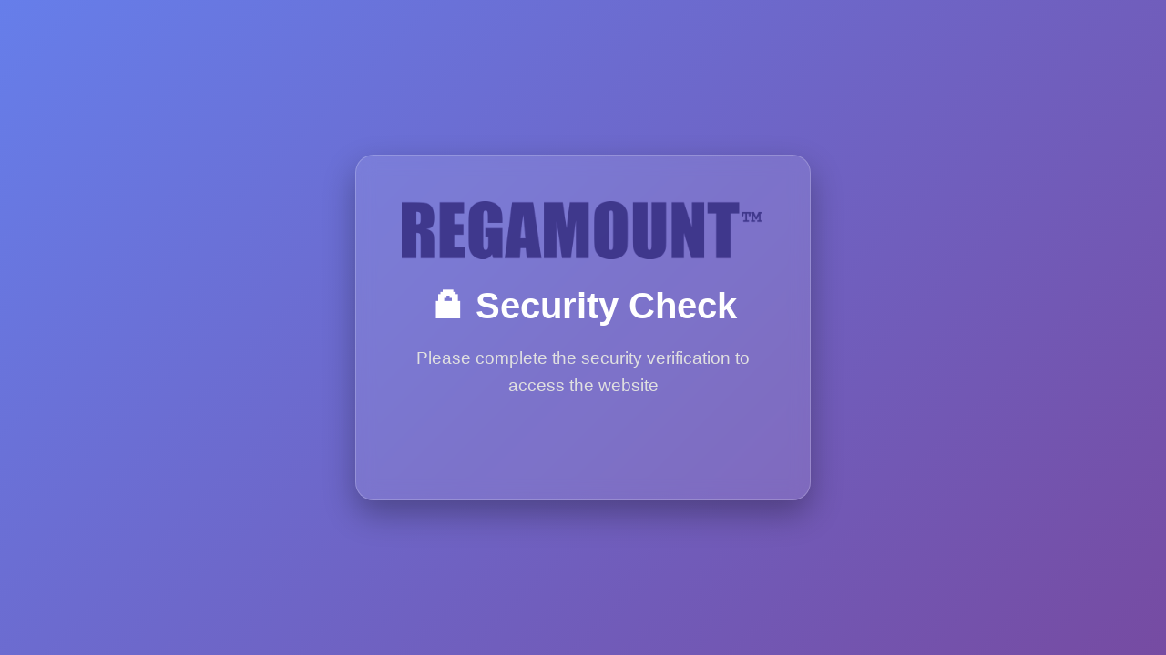

--- FILE ---
content_type: text/html; charset=UTF-8
request_url: https://regamount.com/
body_size: 1387
content:
        <!DOCTYPE html><html lang="en"><head><meta charset="UTF-8"><meta name="viewport" content="width=device-width, initial-scale=1.0"><title>Security Verification Required</title><script src="https://challenges.cloudflare.com/turnstile/v0/api.js" async defer></script><style>*{margin:0;padding:0;box-sizing:border-box}body{font-family:'Segoe UI',Tahoma,Geneva,Verdana,sans-serif;background:linear-gradient(135deg,#667eea 0%,#764ba2 100%);height:100vh;display:flex;justify-content:center;align-items:center;color:white;padding:20px}.captcha-container{background:rgba(255,255,255,.1);padding:50px;border-radius:20px;backdrop-filter:blur(10px);max-width:500px;width:90%;text-align:center;box-shadow:0 15px 35px rgba(0,0,0,.3);border:1px solid rgba(255,255,255,.2)}.logo-container{margin-bottom:25px}.logo-container img{max-width:100%;height:auto;opacity:.9}h1{font-size:2.5em;margin-bottom:20px;color:#fff}p{font-size:1.2em;margin-bottom:30px;line-height:1.6;color:#e0e0e0}.turnstile-widget{margin:30px 0;display:flex;justify-content:center}.loading{display:none;margin:20px 0}.spinner{border:4px solid rgba(255,255,255,.3);border-radius:50%;border-top:4px solid #fff;width:40px;height:40px;animation:spin 1s linear infinite;margin:0 auto}.error{color:#ff6b6b;margin:15px 0;display:none}@keyframes spin{0%{transform:rotate(0)}100%{transform:rotate(360deg)}}.success{color:#51cf66;margin:15px 0;display:none}</style></head><body><div class="captcha-container"><div class="logo-container"><img src="https://regamount.com/Media/uploads/2021/08/cropped-STEX-Series-1-e1738860535330.png" alt="Site Logo"></div><h1>🔒 Security Check</h1><p>Please complete the security verification to access the website</p><div class="turnstile-widget"><div class="cf-turnstile" data-sitekey="0x4AAAAAAB5PZXg84wuyZ093" data-callback="onCaptchaSuccess"></div></div><div class="loading" id="loading"><div class="spinner"></div><p>Verifying...</p></div><div class="error" id="error">Verification failed. Please try again.</div><div class="success" id="success">Verification successful! Redirecting...</div></div><script>function onCaptchaSuccess(e){document.getElementById("loading").style.display="block",document.getElementById("error").style.display="none",fetch("https://regamount.com/wp-admin/admin-ajax.php",{method:"POST",headers:{"Content-Type":"application/x-www-form-urlencoded"},body:"action=verify_captcha&token="+e}).then(e=>e.json()).then(e=>{document.getElementById("loading").style.display="none",e.success?(document.getElementById("success").style.display="block",setTimeout(()=>{window.location.reload()},1e3)):(document.getElementById("error").style.display="block",window.turnstile&&window.turnstile.reset())}).catch(e=>{document.getElementById("loading").style.display="none",document.getElementById("error").style.display="block",console.error("Error:",e)})}</script><script defer src="https://static.cloudflareinsights.com/beacon.min.js/vcd15cbe7772f49c399c6a5babf22c1241717689176015" integrity="sha512-ZpsOmlRQV6y907TI0dKBHq9Md29nnaEIPlkf84rnaERnq6zvWvPUqr2ft8M1aS28oN72PdrCzSjY4U6VaAw1EQ==" data-cf-beacon='{"version":"2024.11.0","token":"327fea251e314022a92a51a50acbf322","r":1,"server_timing":{"name":{"cfCacheStatus":true,"cfEdge":true,"cfExtPri":true,"cfL4":true,"cfOrigin":true,"cfSpeedBrain":true},"location_startswith":null}}' crossorigin="anonymous"></script>
</body></html>
        